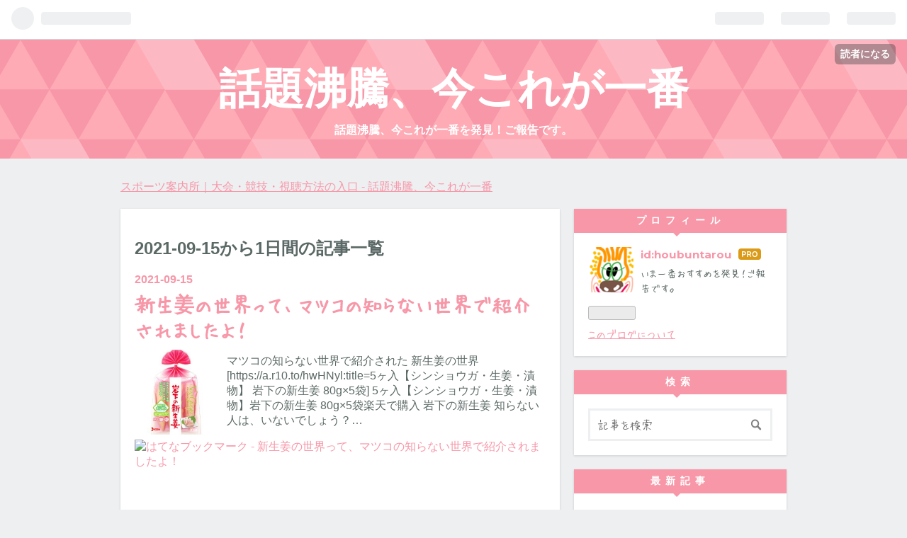

--- FILE ---
content_type: text/css; charset=utf-8
request_url: https://usercss.blog.st-hatena.com/blog_style/10328749687247856355/52e3d4250ff933b310f4f782431b808abbedc818
body_size: 3784
content:
/* <system section="theme" selected="pink-pharmacy"> */
@charset "UTF-8";@import"https://fonts.googleapis.com/css?family=Montserrat:400,700";/*!
  Theme: Pink Pharmacy
  Author: Hatena Blog Team

*/@font-face{font-family:HuiFontP109;src:url(https://cdn.blog.st-hatena.com/fonts/public/HuiFont/HuiFontP109.eot?version=6d1f168243fdc977f4a5ebb79e76af);src:url(https://cdn.blog.st-hatena.com/fonts/public/HuiFont/HuiFontP109.eot?version=6d1f168243fdc977f4a5ebb79e76af) format("embedded-opentype"),url(https://cdn.blog.st-hatena.com/fonts/public/HuiFont/HuiFontP109.woff?version=6d1f168243fdc977f4a5ebb79e76af) format("woff"),url(https://cdn.blog.st-hatena.com/fonts/public/HuiFont/HuiFontP109.ttf?version=6d1f168243fdc977f4a5ebb79e76af) format("truetype"),url(https://cdn.blog.st-hatena.com/fonts/public/HuiFont/HuiFontP109.svg?version=6d1f168243fdc977f4a5ebb79e76af) format("svg");font-weight:400;font-style:normal}.montserrat{font-family:Montserrat,Helvetica Neue,Helvetica,Arial,Hiragino Kaku Gothic Pro,Meiryo,MS PGothic,sans-serif;text-transform:uppercase;font-weight:700}.huifont{font-family:HuiFontP109,Helvetica Neue,Helvetica,Arial,Hiragino Kaku Gothic Pro,Meiryo,MS PGothic,sans-serif}/*! normalize.css v2.1.0 | MIT License | git.io/normalize */article,aside,details,figcaption,figure,footer,header,hgroup,main,nav,section,summary{display:block}audio,canvas,video{display:inline-block}audio:not([controls]){display:none;height:0}[hidden]{display:none}html{font-family:sans-serif;-webkit-text-size-adjust:100%;-ms-text-size-adjust:100%}body{margin:0}a:focus{outline:thin dotted}a:active,a:hover{outline:0}h1{font-size:2em;margin:.67em 0}abbr[title]{border-bottom:1px dotted}b,strong{font-weight:700}dfn{font-style:italic}hr{box-sizing:content-box;height:0}mark{background:#ff0;color:#000}code,kbd,pre,samp{font-family:monospace,serif;font-size:1em}pre{white-space:pre-wrap}q{quotes:"“" "”" "‘" "’"}small{font-size:80%}sub,sup{font-size:75%;line-height:0;position:relative;vertical-align:baseline}sup{top:-.5em}sub{bottom:-.25em}img{border:0}svg:not(:root){overflow:hidden}figure{margin:0}fieldset{border:1px solid #c0c0c0;margin:0 2px;padding:.35em .625em .75em}legend{border:0;padding:0}button,input,select,textarea{font-family:inherit;font-size:100%;margin:0}button,input{line-height:normal}button,select{text-transform:none}button,html input[type=button],input[type=reset],input[type=submit]{-webkit-appearance:button;cursor:pointer}button[disabled],html input[disabled]{cursor:default}input[type=checkbox],input[type=radio]{box-sizing:border-box;padding:0}input[type=search]{-webkit-appearance:textfield;box-sizing:content-box}input[type=search]::-webkit-search-cancel-button,input[type=search]::-webkit-search-decoration{-webkit-appearance:none}button::-moz-focus-inner,input::-moz-focus-inner{border:0;padding:0}textarea{overflow:auto;vertical-align:top}table{border-collapse:collapse;border-spacing:0}.clearfix{display:block;*zoom: 1}.clearfix:after{display:block;visibility:hidden;font-size:0;height:0;clear:both;content:"."}.inline-block{display:inline-block;*display: inline;*zoom: 1}.border-box{-ms-box-sizing:border-box;box-sizing:border-box}.ellipsis{white-space:nowrap;-webkit-text-overflow:ellipsis;text-overflow:ellipsis;overflow:hidden}html,body{font-family:Helvetica Neue,Helvetica,Arial,Hiragino Kaku Gothic Pro,Meiryo,MS PGothic,sans-serif;color:#5b6966;background-color:#edeff1;-webkit-font-smoothing:antialiased}a{color:#f797a8}a:hover{color:#f27389}h1,h2,h3,h4,h5,h6{line-height:1.3}h1 a,h2 a,h3 a,h4 a,h5 a,h6 a,h1 a:hover,h2 a:hover,h3 a:hover,h4 a:hover,h5 a:hover,h6 a:hover,h1 a:visited,h2 a:visited,h3 a:visited,h4 a:visited,h5 a:visited,h6 a:visited{color:#5b6966;text-decoration:none}.btn{display:inline-block;*display: inline;*zoom: 1;padding:7px 15px;margin-bottom:0;line-height:18px;color:#fff;font-family:Montserrat,Helvetica Neue,Helvetica,Arial,Hiragino Kaku Gothic Pro,Meiryo,MS PGothic,sans-serif;text-transform:uppercase;letter-spacing:.2em;font-size:70%;background-color:#f797a8;text-align:center;vertical-align:middle;cursor:pointer;text-decoration:none;font-weight:700;border:1px solid transparent;text-decoration:none!important;-webkit-border-top-right-radius:4px;-webkit-border-bottom-right-radius:0;-webkit-border-bottom-left-radius:0;-webkit-border-top-left-radius:0;-moz-border-radius-topright:4px;-moz-border-radius-bottomright:0;-moz-border-radius-bottomleft:0;-moz-border-radius-topleft:0;border-radius:4px;-moz-background-clip:padding;-webkit-background-clip:padding-box;background-clip:padding-box}.btn:hover{background:#f27389;color:#fff;border:1px solid transparent;text-decoration:none!important}.btn-small{padding:2px 10px!important;font-size:11px!important}.btn-large{padding:13px 19px;font-size:17px;line-height:normal;font-weight:700}#globalheader-container{background-color:#fff;color:#f27389;top:0;left:0;width:100%;box-shadow:0 1px 3px #00000026}#content{width:940px;margin-left:auto;margin-right:auto;display:block;*zoom: 1}#content:after{display:block;visibility:hidden;font-size:0;height:0;clear:both;content:"."}#main{width:620px;float:left}#box2{width:300px;float:right}#blog-title{background:#f797a8 url(https://cdn.blog.st-hatena.com/css/theme/pink-pharmacy/images/header-bg.gif?version=6d1f168243fdc977f4a5ebb79e76af) repeat center 0px;text-align:center;margin-bottom:30px;padding:30px;font-family:Montserrat,Helvetica Neue,Helvetica,Arial,Hiragino Kaku Gothic Pro,Meiryo,MS PGothic,sans-serif;text-transform:uppercase;font-weight:700;text-transform:none;color:#fff}#blog-title #title{margin:0 0 10px;font-size:60px}#blog-title #blog-description{font-size:100%;margin:0}#blog-title a{color:#fff}.header-image-enable #blog-title,.header-image-only #blog-title{background:#f797a8 url(https://cdn.blog.st-hatena.com/css/theme/pink-pharmacy/images/header-bg.gif?version=6d1f168243fdc977f4a5ebb79e76af) repeat center 0px}.header-image-enable #blog-title-inner,.header-image-only #blog-title-inner{width:940px;margin-left:auto;margin-right:auto;height:auto!important;min-height:200px}.header-image-enable #title,.header-image-only #title{padding-top:50px}.entry{font-family:HuiFontP109,Helvetica Neue,Helvetica,Arial,Hiragino Kaku Gothic Pro,Meiryo,MS PGothic,sans-serif;background:#fff;padding:20px;box-shadow:0 1px 3px #00000026;margin-bottom:40px}.entry-header{position:relative;margin-bottom:20px;margin-left:60px;border-bottom:3px solid #edeff1}.entry-title{font-size:28px;margin:0 0 10px}.entry-title .entry-title-link{color:#f797a8}.categories{margin:0 0 10px;font-size:80%}.categories a{padding:5px 15px 5px 0;color:#999;text-decoration:none}.categories a:hover{color:#5b6966}.categories.no-categories{display:none}.page-index .date,.page-entry .date{font-family:Montserrat,Helvetica Neue,Helvetica,Arial,Hiragino Kaku Gothic Pro,Meiryo,MS PGothic,sans-serif;text-transform:uppercase;font-weight:700;position:absolute;top:-30px;left:-90px}.page-index .date a,.page-entry .date a{display:block;width:70px;color:#fff;background:#fff url(https://cdn.blog.st-hatena.com/css/theme/pink-pharmacy/images/date.gif?version=6d1f168243fdc977f4a5ebb79e76af) repeat-x;font-weight:700;text-align:center;box-shadow:0 1px 3px #00000026;text-decoration:none}.page-index .date .date-year,.page-entry .date .date-year,.page-index .date .hyphen,.page-entry .date .hyphen,.page-index .date .date-month,.page-entry .date .date-month{font-size:60%;letter-spacing:.15em}.page-index .date .date-month+.hyphen,.page-entry .date .date-month+.hyphen{display:none}.page-index .date .date-day,.page-entry .date .date-day{display:block;color:#f797a8;font-size:45px;font-weight:700;line-height:50px;text-shadow:none}.entry-header-menu a{color:#fff;text-decoration:none;background:#f797a8;display:inline-block;*display: inline;*zoom: 1;font-family:Montserrat,Helvetica Neue,Helvetica,Arial,Hiragino Kaku Gothic Pro,Meiryo,MS PGothic,sans-serif;text-transform:uppercase;font-weight:700;font-size:100%;line-height:1.3;padding:5px 15px;position:absolute;top:50px;left:-100px}.entry-header-menu a:hover{background:#f27389}.entry-header-menu a:before{content:"";position:absolute;border-top:15px solid #f27389;border-right:0px solid transparent;border-left:20px solid transparent;bottom:-15px;left:0}.entry-content{font-size:105%;line-height:1.8;padding-bottom:10px;border-bottom:3px solid #edeff1}.entry-content a{text-decoration:none}.entry-content a:hover{text-decoration:underline}.entry-content a:visited{color:#e7b3bd}.entry-content a.keyword{text-decoration:none;color:#5b6966}.entry-content a.keyword:hover{border-bottom:1px dotted #ddd;background:none}.entry-content p{margin:0 0 1em}.entry-content img{max-width:100%}.entry-content .http-favicon,.entry-content .hatena-id-icon{margin-right:5px;vertical-align:middle}.entry-content .http-bookmark,.entry-content .http-star{margin:0 3px;vertical-align:middle}.entry-content h1,.entry-content h2,.entry-content h3,.entry-content h4,.entry-content h5,.entry-content h6{margin:1em 0 .4em;line-height:1.5}.entry-content h1{font-size:200%}.entry-content h2{font-size:180%}.entry-content h3{font-size:160%}.entry-content h4{font-size:140%}.entry-content h5{font-size:120%}.entry-content h6{font-size:100%}.entry-content table{border-collapse:collapse;border-spacing:0;margin-bottom:1em;font-size:95%}.entry-content table th,.entry-content table td{border:1px solid #ddd;padding:5px 10px}.entry-content table th{background:#fff}.entry-content blockquote{border:1px solid #ddd;margin:0 0 10px;padding:20px;font-style:italic}.entry-content blockquote p{margin-top:0;margin-bottom:0}.entry-content .hatena-asin-detail{border:1px solid #ddd}.entry-content pre{border:1px solid #ddd;margin:0 0 10px;padding:20px;white-space:pre;font-size:90%}.entry-content pre>code{margin:0;padding:0;white-space:pre;border:0;background:transparent;font-family:Monaco,Consolas,Courier New,Courier,monospace,sans-serif}.entry-content code{font-size:90%;margin:0 2px;padding:0 5px;border:1px solid #eaeaea;background-color:#f8f8f8;border-radius:3px;font-family:Monaco,Consolas,Courier New,Courier,monospace,sans-serif}.entry-content .hatena-asin-detail li{line-height:1.4}.entry-footer{margin-top:10px}.entry-footer-section{font-size:70%;color:#999;text-align:right;font-family:Montserrat,Helvetica Neue,Helvetica,Arial,Hiragino Kaku Gothic Pro,Meiryo,MS PGothic,sans-serif;text-transform:uppercase;font-weight:700;font-weight:400;text-transform:none;letter-spacing:.2em}.entry-footer-section a{color:#999;text-decoration:none}.social-buttons,.entry-footer-html{margin:10px 0}#google_afc_user{margin:1em 0}.comment-box ul{list-style:none;margin:0 0 15px;padding:0;font-size:95%;line-height:1.7}.comment-box li{padding:10px 0 10px 60px;border-bottom:3px solid #edeff1;position:relative}.comment-box li:first-child{border-top:3px solid #edeff1}.comment-box .read-more-comments{padding-left:0}.comment-box .hatena-id-icon{position:absolute;top:10px;left:0;width:50px!important;height:50px!important;-webkit-border-top-right-radius:3px;-webkit-border-bottom-right-radius:0;-webkit-border-bottom-left-radius:0;-webkit-border-top-left-radius:0;-moz-border-radius-topright:3px;-moz-border-radius-bottomright:0;-moz-border-radius-bottomleft:0;-moz-border-radius-topleft:0;border-radius:3px;-moz-background-clip:padding;-webkit-background-clip:padding-box;background-clip:padding-box}.comment-user-name{margin:0 0 5px;text-transform:none;font-size:120%}.comment-user-name a{text-decoration:none;color:#f797a8}.comment-content{font-size:100%;margin:0 0 10px;word-wrap:break-word}.comment-content p{margin:0 0 10px}.comment-metadata{font-size:90%;color:#999;margin:0}.comment-metadata a{color:#999}.leave-comment-title{display:inline-block;*display: inline;*zoom: 1;padding:7px 15px;margin-bottom:0;line-height:18px;color:#fff;font-family:Montserrat,Helvetica Neue,Helvetica,Arial,Hiragino Kaku Gothic Pro,Meiryo,MS PGothic,sans-serif;text-transform:uppercase;letter-spacing:.2em;font-size:70%;background-color:#f797a8;text-align:center;vertical-align:middle;cursor:pointer;text-decoration:none;font-weight:700;border:1px solid transparent;text-decoration:none!important;-webkit-border-top-right-radius:4px;-webkit-border-bottom-right-radius:0;-webkit-border-bottom-left-radius:0;-webkit-border-top-left-radius:0;-moz-border-radius-topright:4px;-moz-border-radius-bottomright:0;-moz-border-radius-bottomleft:0;-moz-border-radius-topleft:0;border-radius:4px;-moz-background-clip:padding;-webkit-background-clip:padding-box;background-clip:padding-box}.leave-comment-title:hover{background:#f27389;color:#fff;border:1px solid transparent;text-decoration:none!important}.pager{color:#fff;display:block;*zoom: 1;font-family:Montserrat,Helvetica Neue,Helvetica,Arial,Hiragino Kaku Gothic Pro,Meiryo,MS PGothic,sans-serif;text-transform:uppercase;font-weight:700;font-size:80%;letter-spacing:.2em;margin-bottom:20px}.pager:after{display:block;visibility:hidden;font-size:0;height:0;clear:both;content:"."}.pager a{background:#b9b9b9;color:#fff;text-decoration:none;display:inline-block;*display: inline;*zoom: 1;padding:10px 0;word-wrap:break-word;width:250px;line-height:1.5}.pager a:hover{background:#9d9d9d}.pager .pager-next{float:right;text-align:right}.pager .pager-next a{padding-right:10px}.pager .pager-prev{float:left;text-align:left}.pager .pager-prev a{padding-left:10px}#box2 .hatena-module{margin-bottom:20px;box-shadow:0 1px 3px #00000026}#box2 .hatena-module-body{padding:20px}.hatena-module{margin-bottom:20px}.hatena-module-title{background:#f797a8;color:#fff;font-family:Montserrat,Helvetica Neue,Helvetica,Arial,Hiragino Kaku Gothic Pro,Meiryo,MS PGothic,sans-serif;text-transform:uppercase;font-weight:700;text-align:center;letter-spacing:.5em;padding:8px;font-size:85%;position:relative}.hatena-module-title a{color:#fff;text-decoration:none}.hatena-module-title:before{content:"";position:absolute;border-top:5px solid #F797A8;border-right:5px solid transparent;border-left:5px solid transparent;bottom:-5px;right:50%}.hatena-module-body{padding-top:20px;background:#fff;font-size:100%;font-family:HuiFontP109,Helvetica Neue,Helvetica,Arial,Hiragino Kaku Gothic Pro,Meiryo,MS PGothic,sans-serif;line-height:1.5}.hatena-urllist{list-style:none;margin:0;padding:0}.hatena-urllist li{padding:8px 0;border-bottom:1px solid #ddd;line-height:1.5}.hatena-urllist li a{text-decoration:none}.hatena-urllist li a:hover{color:#f27389;text-decoration:underline}.hatena-urllist li:first-child{padding-top:0}.hatena-module-profile .profile-icon{float:left;margin:0 10px 10px 0;-webkit-border-top-right-radius:5px;-webkit-border-bottom-right-radius:0;-webkit-border-bottom-left-radius:0;-webkit-border-top-left-radius:0;-moz-border-radius-topright:5px;-moz-border-radius-bottomright:0;-moz-border-radius-bottomleft:0;-moz-border-radius-topleft:0;border-radius:5px;-moz-background-clip:padding;-webkit-background-clip:padding-box;background-clip:padding-box}.hatena-module-profile .id{display:block;font-size:95%;margin-bottom:5px;font-family:Montserrat,Helvetica Neue,Helvetica,Arial,Hiragino Kaku Gothic Pro,Meiryo,MS PGothic,sans-serif;text-transform:uppercase;font-weight:700;text-transform:none}.hatena-module-profile .id a{color:#f797a8;text-decoration:none}.hatena-module-profile .profile-description{font-size:90%}.hatena-module-profile .profile-description p{margin-top:0}.hatena-follow-button{font-family:Montserrat,Helvetica Neue,Helvetica,Arial,Hiragino Kaku Gothic Pro,Meiryo,MS PGothic,sans-serif;text-transform:uppercase;font-weight:700}.hatena-urllist .archive-module-year{padding-bottom:0;border-bottom:0}.hatena-module-search-box .search-form{border:3px solid #edeff1;width:100%;-ms-box-sizing:border-box;box-sizing:border-box;position:relative}.hatena-module-search-box .search-module-input{padding:10px;color:#5b6966;background:none;border:none;outline:none;height:20px;width:80%}.hatena-module-search-box .search-module-button{display:block;width:30px;height:30px;background:transparent url(https://cdn.blog.st-hatena.com/images/theme/search.png?version=6d1f168243fdc977f4a5ebb79e76af) no-repeat center;border:none;outline:none;text-indent:-9999px;position:absolute;top:5px;right:5px;-moz-opacity:.5;-khtml-opacity:.5;-webkit-opacity:.5;opacity:.5;filter:alpha(opacity=50);line-height:999px;overflow:hidden;font-size:0}.hatena-module-search-box .search-module-button:hover{-moz-opacity:.85;-khtml-opacity:.85;-webkit-opacity:.85;opacity:.85;filter:alpha(opacity=85)}#footer{width:940px;margin:20px auto;padding-top:10px;border-top:3px solid #ddd;color:#999;line-height:1.5;font-size:70%;font-family:Montserrat,Helvetica Neue,Helvetica,Arial,Hiragino Kaku Gothic Pro,Meiryo,MS PGothic,sans-serif;text-transform:uppercase;font-weight:700;letter-spacing:.3em}#footer address{text-transform:none}#footer p{margin:0}#footer a{color:#999;text-decoration:none}#top-box,#top-editarea,#bottom-editarea{width:940px;margin-left:auto;margin-right:auto;margin-bottom:20px}.breadcrumb{display:block;*zoom: 1;font-size:95%;margin-bottom:20px;padding-bottom:10px;color:#999;border-bottom:3px solid #ddd}.breadcrumb:after{display:block;visibility:hidden;font-size:0;height:0;clear:both;content:"."}.page-about dt{font-size:100%;font-family:Montserrat,Helvetica Neue,Helvetica,Arial,Hiragino Kaku Gothic Pro,Meiryo,MS PGothic,sans-serif;text-transform:uppercase;font-weight:700;border-bottom:3px solid #edeff1;margin-bottom:5px}.page-about dd{margin-left:0;margin-bottom:30px}.page-archive #main .date{margin-bottom:.5em}.page-archive #main .date a{text-decoration:none;font-weight:700}.page-archive #main #main-inner{background:#fff;padding:20px;margin-bottom:20px;box-shadow:0 1px 3px #00000026}.page-archive #main section{margin-bottom:40px}.page-archive #main .entry-title{font-family:HuiFontP109,Helvetica Neue,Helvetica,Arial,Hiragino Kaku Gothic Pro,Meiryo,MS PGothic,sans-serif}.page-archive .categories a{font-size:70%;padding:3px 5px;border-radius:3px;text-decoration:none;display:inline-block;*display: inline;*zoom: 1;margin-right:2px;background:#edeff1;color:#5b6966!important}.page-archive .categories a:hover{background:#b9b9b9;color:#fff!important}@media (-webkit-min-device-pixel-ratio: 2){#blog-title{background-image:url(https://cdn.blog.st-hatena.com/css/theme/pink-pharmacy/images/header-bg@2x.gif?version=6d1f168243fdc977f4a5ebb79e76af);background-size:326px 282px}.date a{background:#fff url(https://cdn.blog.st-hatena.com/css/theme/pink-pharmacy/images/date@2x.gif?version=6d1f168243fdc977f4a5ebb79e76af) repeat-x;background-size:1px 73px}.hatena-module-search-box .search-module-button{background:transparent url(https://cdn.blog.st-hatena.com/images/theme/search@2x.png?version=6d1f168243fdc977f4a5ebb79e76af) no-repeat right center;background-size:20px 20px}}

/* </system> */

/* <system section="background" selected="default"> */
/* default */
/* </system> */